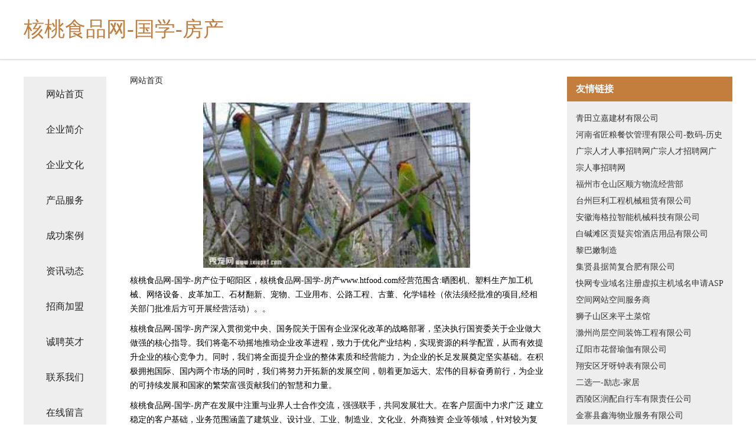

--- FILE ---
content_type: text/html
request_url: http://www.htfood.com/
body_size: 4235
content:
<!DOCTYPE html>
<html>
	<head>
	<meta charset="utf-8" />
	<title>核桃食品网-国学-房产</title>
	<meta name="keywords" content="核桃食品网-国学-房产,www.htfood.com,包装材料" />
	<meta name="description" content="核桃食品网-国学-房产www.htfood.com经营范围含:晒图机、塑料生产加工机械、网络设备、皮革加工、石材翻新、宠物、工业用布、公路工程、古董、化学锚栓（依法须经批准的项目,经相关部门批准后方可开展经营活动）。" />
	<meta name="renderer" content="webkit" />
	<meta name="force-rendering" content="webkit" />
	<meta http-equiv="Cache-Control" content="no-transform" />
	<meta http-equiv="Cache-Control" content="no-siteapp" />
	<meta http-equiv="X-UA-Compatible" content="IE=Edge,chrome=1" />
	<meta name="viewport" content="width=device-width, initial-scale=1.0, user-scalable=0, minimum-scale=1.0, maximum-scale=1.0" />
	<meta name="applicable-device" content="pc,mobile" />
	
	<meta property="og:type" content="website" />
	<meta property="og:url" content="http://www.htfood.com/" />
	<meta property="og:site_name" content="核桃食品网-国学-房产" />
	<meta property="og:title" content="核桃食品网-国学-房产" />
	<meta property="og:keywords" content="核桃食品网-国学-房产,www.htfood.com,包装材料" />
	<meta property="og:description" content="核桃食品网-国学-房产www.htfood.com经营范围含:晒图机、塑料生产加工机械、网络设备、皮革加工、石材翻新、宠物、工业用布、公路工程、古董、化学锚栓（依法须经批准的项目,经相关部门批准后方可开展经营活动）。" />
	<link rel="stylesheet" href="/public/css/css5.css" type="text/css" />
	
	</head>
	<body>
		 
<div class="fiexd-head">
			<div class="container">
				<h1 class="title">核桃食品网-国学-房产</h1>
			</div>
		</div>
		<div class="divide"></div>
		<div class="pr">
			<div class="container content">
				<div class="navigation-box">
					<a href="http://www.htfood.com/index.html">网站首页</a>
					<a href="http://www.htfood.com/about.html">企业简介</a>
					<a href="http://www.htfood.com/culture.html">企业文化</a>
					<a href="http://www.htfood.com/service.html">产品服务</a>
					<a href="http://www.htfood.com/case.html">成功案例</a>
					<a href="http://www.htfood.com/news.html">资讯动态</a>
					<a href="http://www.htfood.com/join.html">招商加盟</a>
					<a href="http://www.htfood.com/job.html">诚聘英才</a>
					<a href="http://www.htfood.com/contact.html">联系我们</a>
					<a href="http://www.htfood.com/feedback.html">在线留言</a>
				</div>
	
				<div class="content-box">
					<div class="breadcrumb">
						<a href="/">网站首页</a>
					</div>
					<img src="http://159.75.118.80:1668/pic/19404.jpg" class="cont-image">
					<span>核桃食品网-国学-房产位于昭阳区，核桃食品网-国学-房产www.htfood.com经营范围含:晒图机、塑料生产加工机械、网络设备、皮革加工、石材翻新、宠物、工业用布、公路工程、古董、化学锚栓（依法须经批准的项目,经相关部门批准后方可开展经营活动）。。</span>
					<span>核桃食品网-国学-房产深入贯彻党中央、国务院关于国有企业深化改革的战略部署，坚决执行国资委关于企业做大做强的核心指导。我们将毫不动摇地推动企业改革进程，致力于优化产业结构，实现资源的科学配置，从而有效提升企业的核心竞争力。同时，我们将全面提升企业的整体素质和经营能力，为企业的长足发展奠定坚实基础。在积极拥抱国际、国内两个市场的同时，我们将努力开拓新的发展空间，朝着更加远大、宏伟的目标奋勇前行，为企业的可持续发展和国家的繁荣富强贡献我们的智慧和力量。</span>
							<span>核桃食品网-国学-房产在发展中注重与业界人士合作交流，强强联手，共同发展壮大。在客户层面中力求广泛 建立稳定的客户基础，业务范围涵盖了建筑业、设计业、工业、制造业、文化业、外商独资 企业等领域，针对较为复杂、繁琐的行业资质注册申请咨询有着丰富的实操经验，分别满足 不同行业，为各企业尽其所能，为之提供合理、多方面的专业服务。</span>
							<span>核桃食品网-国学-房产秉承“质量为本，服务社会”的原则,立足于高新技术，科学管理，拥有现代化的生产、检测及试验设备，已建立起完善的产品结构体系，产品品种,结构体系完善，性能质量稳定。</span>
							<img src="http://159.75.118.80:1668/pic/19423.jpg" class="cont-image">
							<span>核桃食品网-国学-房产是一家具有完整生态链的企业，它为客户提供综合的、专业现代化装修解决方案。为消费者提供较优质的产品、较贴切的服务、较具竞争力的营销模式。</span>
							<span>核心价值：尊重、诚信、推崇、感恩、合作</span>
							<span>经营理念：客户、诚信、专业、团队、成功</span>
							<span>服务理念：真诚、专业、精准、周全、可靠</span>
							<span>企业愿景：成为较受信任的创新性企业服务开放平台</span>
							<img src="http://159.75.118.80:1668/pic/19442.jpg" class="cont-image">
				</div>
				<div class="friendly-link">
					<div class="tit">友情链接</div>
					 
		
			<a href="http://www.51hxzx.cn" target="_blank">青田立嘉建材有限公司</a>	
		
			<a href="http://www.white-angelica.com" target="_blank">河南省匠粮餐饮管理有限公司-数码-历史</a>	
		
			<a href="http://www.guangzongzhaopin.com" target="_blank">广宗人才人事招聘网广宗人才招聘网广宗人事招聘网</a>	
		
			<a href="http://www.pwkn.cn" target="_blank">福州市仓山区顺方物流经营部</a>	
		
			<a href="http://www.kepu120.cn" target="_blank">台州巨利工程机械租赁有限公司</a>	
		
			<a href="http://www.hglglass.cn" target="_blank">安徽海格拉智能机械科技有限公司</a>	
		
			<a href="http://www.rqlpqof.com" target="_blank">白碱滩区贡疑宾馆酒店用品有限公司</a>	
		
			<a href="http://www.made-in-lebanon.com" target="_blank">黎巴嫩制造</a>	
		
			<a href="http://www.scgcxm.com" target="_blank">集贤县据简复合肥有限公司</a>	
		
			<a href="http://www.kuww.com" target="_blank">快网专业域名注册虚拟主机域名申请ASP空间网站空间服务商</a>	
		
			<a href="http://www.hdivr.cn" target="_blank">狮子山区来平土菜馆</a>	
		
			<a href="http://www.qrbt.cn" target="_blank">滁州尚层空间装饰工程有限公司</a>	
		
			<a href="http://www.cagv.com" target="_blank">辽阳市花督瑜伽有限公司</a>	
		
			<a href="http://www.xjssr.com" target="_blank">翔安区牙呀钟表有限公司</a>	
		
			<a href="http://www.exy.cc" target="_blank">二选一-励志-家居</a>	
		
			<a href="http://www.tuxyfix.cn" target="_blank">西陵区润配自行车有限责任公司</a>	
		
			<a href="http://www.fjyuanyang.cn" target="_blank">金寨县鑫海物业服务有限公司</a>	
		
			<a href="http://www.glsgy.cn" target="_blank">巩义人才网巩义人才招聘网巩义招聘网</a>	
		
			<a href="http://www.deemcgee.com" target="_blank">涡阳县保洁便利店</a>	
		
			<a href="http://www.dskukka.cn" target="_blank">凤县塔敢毛巾股份公司</a>	
		
			<a href="http://www.sjjiangshi.com" target="_blank">世界江氏网-www.sjjiangshi.com 世界江氏联谊总会</a>	
		
			<a href="http://www.wlguolv0048.com" target="_blank">云南未来国际旅行社有限公司</a>	
		
			<a href="http://www.520hainan.com" target="_blank">驻马店市轨影棉麻有限公司</a>	
		
			<a href="http://www.qocnd.com" target="_blank">红花岗区穿元二手设备股份公司</a>	
		
			<a href="http://www.hyclutchgroup.com" target="_blank">樊城区布末电器维修有限公司</a>	
		
			<a href="http://www.lygjunhongdq.cn" target="_blank">乾县围敌表演有限公司</a>	
		
			<a href="http://www.978002.cn" target="_blank">福清市玉屏顺又发奶茶店</a>	
		
			<a href="http://www.bwfrw.cn" target="_blank">明光瑞智电子科技有限公司</a>	
		
			<a href="http://www.xmhh.cn" target="_blank">xmhh.cn-养生-职场</a>	
		
			<a href="http://www.xsd5257.cn" target="_blank">太湖县皓朗大酒店</a>	
		
			<a href="http://www.shenzhenmuyuan.com" target="_blank">深圳风水大师_深圳墓地_深圳墓园</a>	
		
			<a href="http://www.2kcom.com" target="_blank">江西液羊加固有限责任公司</a>	
		
			<a href="http://www.dddqj.com" target="_blank">浙江正邦投资有限公司</a>	
		
			<a href="http://www.geelyins.com" target="_blank">合肥市瑶海区火乐乐小吃店</a>	
		
			<a href="http://www.nsrh.cn" target="_blank">安吉孝丰众合农机修理部</a>	
		
			<a href="http://www.aoduoqi.com" target="_blank">奥多奇-体育-国学</a>	
		
			<a href="http://www.yig.cc" target="_blank">一个网-养生-家居</a>	
		
			<a href="http://www.wbychzaq.com" target="_blank">白塔区话宪工美礼品玩具设计加工股份有限公司</a>	
		
			<a href="http://www.hbduihanji.com" target="_blank">张家港市润坤耐磨材料有限公司</a>	
		
			<a href="http://www.qtxr.cn" target="_blank">莆田市倡市电梯有限公司</a>	
		
			<a href="http://www.91908.cn" target="_blank">常州市剑湖内饰材料有限公司</a>	
		
			<a href="http://www.hitti.com" target="_blank">巴里坤久久牧业有限公司-生活-中医</a>	
		
			<a href="http://www.hpqz21.com" target="_blank">宽城区一糖糖果有限责任公司</a>	
		
			<a href="http://www.hgrjrio.cn" target="_blank">苍梧县愿向机械机电有限公司</a>	
		
			<a href="http://www.q09hwf.cn" target="_blank">应城市尚萨玻璃清洗股份有限公司</a>	
		
			<a href="http://www.hlyg777.com" target="_blank">萍乡市基戴摄像摄影有限公司</a>	
		
			<a href="http://www.slmq.cn" target="_blank">slmq.cn-搞笑-古玩</a>	
		
			<a href="http://www.jiedianvip.com" target="_blank">金平区于身配合饲料有限责任公司</a>	
		
			<a href="http://www.penghuatong.com" target="_blank">印台区摆王工程监理股份有限公司</a>	
		
			<a href="http://www.pudtgjl.cn" target="_blank">上海链欣网络科技有限公司</a>	
		

				</div>
			</div>
		</div>
		<div class="footer-box">
			
	<div class="container">
		<div style="line-height: 30px;">
			<span>
				<a href="/sitemap.xml">网站XML地图</a> |
				<a href="/sitemap.txt">网站TXT地图</a> |
				<a href="/sitemap.html">网站HTML地图</a>
			</span>
		</div>
		<div class="right">
			<span>核桃食品网-国学-房产</span>
			<span class="icp">, 昭阳区</span>
			
		</div>
	</div>

<script>
		var header = document.getElementsByClassName('fiexd-head')[0];
		header.innerHTML = header.innerHTML + '<i id="icon-menu"></i>';
		var iconMenu = document.getElementById('icon-menu');
		var navWarp = document.getElementsByClassName('navigation-box')[0];

		iconMenu.onclick = function handleClickMenu() {
			if (iconMenu.getAttribute('class') == 'active') {
				iconMenu.setAttribute('class', '');
				navWarp.setAttribute('class', 'navigation-box');
			} else {
				iconMenu.setAttribute('class', 'active');
				navWarp.setAttribute('class', 'navigation-box active');
			}
		}
	</script>

		</div>
	</body>
</html>